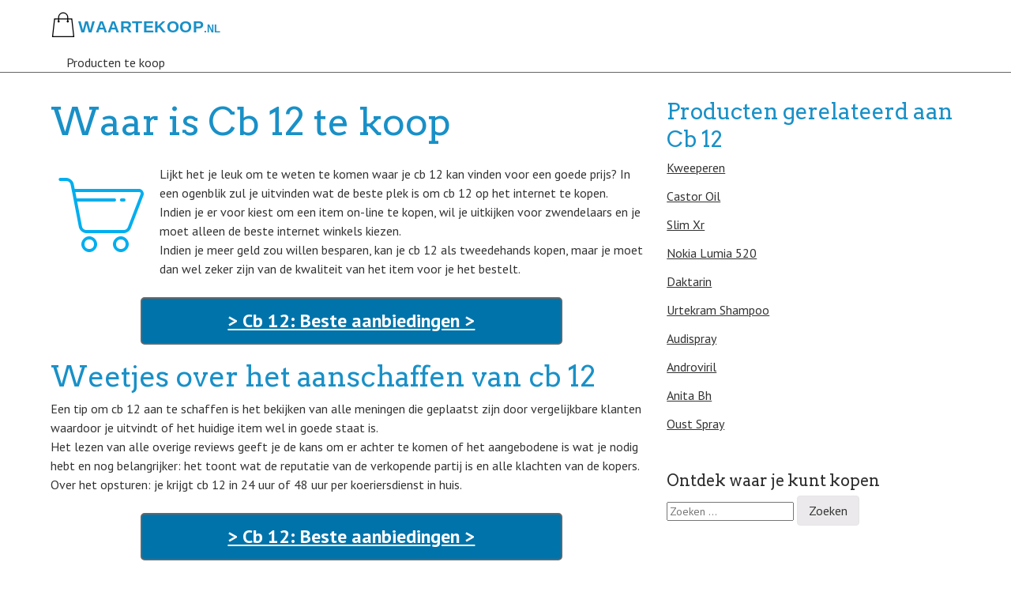

--- FILE ---
content_type: text/html; charset=UTF-8
request_url: https://waartekoop24.nl/cb-12.html
body_size: 4248
content:
<!doctype html>
<!-- paulirish.com/2008/conditional-stylesheets-vs-css-hacks-answer-neither/ -->
<!--[if lt IE 7]> <html class="no-js lt-ie9 lt-ie8 lt-ie7" lang="nl-NL" prefix="og: http://ogp.me/ns#"> <![endif]-->
<!--[if IE 7]>    <html class="no-js lt-ie9 lt-ie8" lang="nl-NL" prefix="og: http://ogp.me/ns#"> <![endif]-->
<!--[if IE 8]>    <html class="no-js lt-ie9" lang="nl-NL" prefix="og: http://ogp.me/ns#"> <![endif]-->
<!-- Consider adding a manifest.appcache: h5bp.com/d/Offline -->
<!--[if gt IE 8]><!--> <html class="no-js" lang="nl-NL" prefix="og: http://ogp.me/ns#"> <!--<![endif]-->


<head>
	<meta charset="UTF-8" />
	<!-- Always force latest IE rendering engine (even in intranet) & Chrome Frame -->
	<meta http-equiv="X-UA-Compatible" content="IE=edge,chrome=1">

	<meta http-equiv="cleartype" content="on">

	<!-- Responsive and mobile friendly stuff -->
	<meta name="HandheldFriendly" content="True">
	<meta name="MobileOptimized" content="320">
	<meta name="viewport" content="width=device-width, initial-scale=1">
<link rel='stylesheet' id='gridsystem-css'  href='https://www.waartekoop24.nl/wp-content/themes/quark/css/grid.css?ver=1.0.0' type='text/css' media='all' />
	<link rel="profile" href="http://gmpg.org/xfn/11" />
	

	

<!-- This site is optimized with the Yoast SEO plugin v2.3.5 - https://yoast.com/wordpress/plugins/seo/ -->
<title>Waar is Cb 12 te koop – Cb 12 aanbiedingen</title>
<meta name="description" content="Ontdek waar je cb 12 voordelig kunt vinden. Nuttige weetjes voor het op het web vinden van cb 12."/>
<link rel="canonical" href="https://waartekoop24.nl/cb-12.html" />
<meta property="og:locale" content="nl_NL" />
<meta property="og:type" content="article" />
<meta property="og:title" content="Waar is Cb 12 te koop – Cb 12 aanbiedingen" />
<meta property="og:description" content="Ontdek waar je cb 12 voordelig kunt vinden. Nuttige weetjes voor het op het web vinden van cb 12." />
<meta property="og:url" content="https://waartekoop24.nl/cb-12.html" />
<meta property="og:site_name" content="Waar Te Koop" />
<meta property="article:section" content="Producten te koop" />
<meta property="article:published_time" content="2019-11-30T15:30:41+00:00" />
<meta name="twitter:card" content="summary"/>
<meta name="twitter:description" content="Ontdek waar je cb 12 voordelig kunt vinden. Nuttige weetjes voor het op het web vinden van cb 12."/>
<meta name="twitter:title" content="Waar is Cb 12 te koop – Cb 12 aanbiedingen"/>
<meta name="twitter:domain" content="Waar Te Koop"/>
<!-- / Yoast SEO plugin. -->

<link rel='stylesheet' id='normalize-css'  href='https://waartekoop24.nl/wp-content/themes/quark/css/normalize.css?ver=4.1.1' type='text/css' media='all' />
<link rel='stylesheet' id='quark-fonts-css'  href='https://fonts.googleapis.com/css?family=PT+Sans:400,400italic,700,700italic|Arvo:400&#038;subset=latin' type='text/css' media='all' />
<link rel='stylesheet' id='style-css'  href='https://waartekoop24.nl/wp-content/themes/quark/style.css?ver=4.4.34' type='text/css' media='all' />
<script type='text/javascript' src='https://waartekoop24.nl/wp-content/themes/quark/js/modernizr-min.js?ver=3.3.1'></script>

<style>
#bannercontainer { background: #222222 url('') repeat scroll top left; }
#footercontainer { background-color: #ffffff; }
.smallprint { text-align: center; }
</style>
</head>

<body class="single single-post postid-421 single-format-standard">

<div id="wrapper" class="hfeed site">

	<div class="visuallyhidden skip-link"><a href="#primary" title="Skip to main content">Skip to main content</a></div>

	<div id="headercontainer">

		<header id="masthead" class="site-header row" role="banner">
		
				
					<a href="https://waartekoop24.nl/" rel="home">
													<img src="https://waartekoop24.nl/wp-content/themes/quark/images/logo.png"  alt="logo" />
											</a>
				
			
<nav id="site-navigation" class="main-navigation" role="navigation">

<label for="show-menu" class="show-menu">Menu</label>
	<input type="checkbox" id="show-menu" role="button">
<ul id="menu">
<li id="menu-item-1625" class="menu-item menu-item-type-taxonomy menu-item-object-category current-post-ancestor current-menu-parent current-post-parent menu-item-1625"><a title="zz creme kruidvatzz creme online kopenzhongzhou zinc oxide cr?medemoderm reviewdemoderm waar te koopdemoderm cremedemoderm ingredientenrosacea creme review" href="https://waartekoop24.nl/producten-te-koop">Producten te koop</a></li>
		
	</ul></nav>
			
								 <!-- /.site-navigation.main-navigation -->
			 <!-- /.col.grid_7_of_12 -->
		</header> <!-- /#masthead.site-header.row -->

	</div> <!-- /#headercontainer -->
	

	<div id="maincontentcontainer">
		
	<div id="primary" class="site-content row" role="main">

			<div class="col grid_8_of_12">

				
					
	<article id="post-421" class="post-421 post type-post status-publish format-standard hentry category-producten-te-koop">
				<header class="entry-header">
							<h1 class="entry-title">Waar is Cb 12 te koop</h1>
											</header> <!-- /.entry-header -->

					<div class="entry-content">
				<div class='code-block code-block-8' style='margin:8px 0px;'><div class="cart"></div></div><p>Lijkt het je leuk om te weten te komen waar je cb 12 kan vinden voor een goede prijs? In een ogenblik zul je uitvinden wat de beste plek is om cb 12 op het internet te kopen.<br />
Indien je er voor kiest om een item on-line te kopen, wil je uitkijken voor zwendelaars en je moet alleen de beste internet winkels kiezen.<br />
Indien je meer geld zou willen besparen, kan je cb 12 als tweedehands kopen, maar je moet dan wel zeker zijn van de kwaliteit van het item voor je het bestelt.</p><div class='code-block code-block-1' style='margin:8px 0px;'><a href="https://www.amazon.nl/s/ref=as_li_ss_tl?k=Cb 12&__mk_nl_NL=%C3%85M%C3%85%C5%BD%C3%95%C3%91&ref=nb_sb_noss_2&linkCode=ll2&tag=besten6v-21&linkId=4edac1b516fb1bf9c084cca599a306fc" rel="nofollow" style="color:#FFF;"><p class="aanbiedingen">> Cb 12: Beste aanbiedingen ></p></a>




</div>
<h2>Weetjes over het aanschaffen van cb 12</h2>
<p>Een tip om cb 12 aan te schaffen is het bekijken van alle meningen die geplaatst zijn door vergelijkbare klanten waardoor je uitvindt of het huidige item wel in goede staat is.<br />
Het lezen van alle overige reviews geeft je de kans om er achter te komen of het aangebodene is wat je nodig hebt en nog belangrijker: het toont wat de reputatie van de verkopende partij is en alle klachten van de kopers.<br />
Over het opsturen: je krijgt cb 12 in 24 uur of 48 uur per koeriersdienst in huis.</p>
<div class='code-block code-block-2' style='margin:8px 0px;'><a href="https://www.amazon.nl/s/ref=as_li_ss_tl?k=Cb 12&__mk_nl_NL=%C3%85M%C3%85%C5%BD%C3%95%C3%91&ref=nb_sb_noss_2&linkCode=ll2&tag=besten6v-21&linkId=4edac1b516fb1bf9c084cca599a306fc" rel="nofollow" style="color:#FFF;"><p class="aanbiedingen">> Cb 12: Beste aanbiedingen ></p></a>



<h2>Wat wordt bedoeld met Cb 12?</h2><p>Cb 12 is een afkorting voor de Nederlandse Wet op de beroepen in de individuele gezondheidszorg. Deze wet is in 2012 aangenomen door de Tweede Kamer en is bedoeld om de kwaliteit van de zorg te verbeteren en de patiënten te beschermen. De wet regelt de opleiding, de beroepsuitoefening en de beroepscode van beroepsbeoefenaren in de gezondheidszorg. Ook regelt de wet de verantwoordelijkheden van de beroepsbeoefenaren en de verplichtingen die zij hebben ten opzichte van hun patiënten. De wet is van toepassing op alle beroepsbeoefenaren in de gezondheidszorg, zoals artsen, verpleegkundigen, fysiotherapeuten, psychologen en andere beroepsbeoefenaren.</p>


<h3>Klant zoektermen</h3><ul class="relate" style="display: inline-block !important;"><li>cb12 review</li><li>cb12 ervaring</li><li>cb12 white</li><li>cb12 white ervaringen</li><li>cb12 mondspray</li><li>cb12 white review</li><li>cb12 mondspray ervaringen</li><li>cb12 jumbo</li></ul></div><div class='code-block code-block-4' style='margin:8px 0px;'><div class="breadcrumbs">
					<div class="container">
				
				<ol class="breadcrumb-top" itemscope itemtype="https://schema.org/BreadcrumbList">
  <li itemprop="itemListElement" itemscope
      itemtype="https://schema.org/ListItem">
    <a itemprop="item" href="https://waartekoop24.nl">
        <span itemprop="name">Waar Te Koop</span></a>
    <meta itemprop="position" content="1" />
  </li> 

  <li itemprop="itemListElement" itemscope
      itemtype="https://schema.org/ListItem">
<a itemscope itemtype="https://schema.org/WebPage"
       itemprop="item" itemid="https://waartekoop24.nl/producten-te-koop"
       href="https://waartekoop24.nl/producten-te-koop">
      <span itemprop="name">Producten te koop</span></a>
    <meta itemprop="position" content="2" />
  </li> 
  <li itemprop="itemListElement" itemscope
      itemtype="https://schema.org/ListItem">
    <span itemprop="name">Cb 12</span>
    <meta itemprop="position" content="3" />
  </li>
</ol>
</div></div>
				     
            	

           
 </div>							</div> <!-- /.entry-content -->
		
		<footer class="entry-meta">
											</footer> <!-- /.entry-meta -->
	</article> <!-- /#post -->

					

							<nav role="navigation" id="nav-below" class="site-navigation post-navigation nav-single">
			<h3 class="assistive-text">Post navigation</h3>

			
				<div class="nav-previous"><a href="https://waartekoop24.nl/castor-oil.html" rel="prev"><span class="meta-nav"><i class="fa fa-angle-left" aria-hidden="true"></i></span> Castor Oil</a></div>				<div class="nav-next"><a href="https://waartekoop24.nl/castrol-a747.html" rel="next">Castrol A747 <span class="meta-nav"><i class="fa fa-angle-right" aria-hidden="true"></i></span></a></div>
			
		</nav><!-- #nav-below -->
		
				
			</div> <!-- /.col.grid_8_of_12 -->
				<div class="col grid_4_of_12">

		<div id="secondary" class="widget-area" role="complementary">
			<aside id="execphp-2" class="widget widget_execphp">			<div class="execphpwidget"><h3>Producten gerelateerd aan Cb 12</h3>
  <ul>
                       <li>
                    <a href="https://waartekoop24.nl/kweeperen.html">
                       Kweeperen                    </a>
                 </li>                           <li>
                    <a href="https://waartekoop24.nl/castor-oil.html">
                       Castor Oil                    </a>
                 </li>                           <li>
                    <a href="https://waartekoop24.nl/slim-xr.html">
                       Slim Xr                    </a>
                 </li>                           <li>
                    <a href="https://waartekoop24.nl/nokia-lumia-520.html">
                       Nokia Lumia 520                    </a>
                 </li>                           <li>
                    <a href="https://waartekoop24.nl/daktarin.html">
                       Daktarin                    </a>
                 </li>                           <li>
                    <a href="https://waartekoop24.nl/urtekram-shampoo.html">
                       Urtekram Shampoo                    </a>
                 </li>                           <li>
                    <a href="https://waartekoop24.nl/audispray.html">
                       Audispray                    </a>
                 </li>                           <li>
                    <a href="https://waartekoop24.nl/androviril.html">
                       Androviril                    </a>
                 </li>                           <li>
                    <a href="https://waartekoop24.nl/anita-bh.html">
                       Anita Bh                    </a>
                 </li>                           <li>
                    <a href="https://waartekoop24.nl/oust-spray.html">
                       Oust Spray                    </a>
                 </li>            </ul>



</div>
		</aside><aside id="search-2" class="widget widget_search"><h3 class="widget-title">Ontdek waar je kunt kopen</h3><form role="search" method="get" class="search-form" action="https://waartekoop24.nl/">
				<label>
					<span class="screen-reader-text">Zoeken naar:</span>
					<input type="search" class="search-field" placeholder="Zoeken &hellip;" value="" name="s" title="Zoeken naar:" />
				</label>
				<input type="submit" class="search-submit" value="Zoeken" />
			</form></aside>
		</div> <!-- /#secondary.widget-area -->

	</div> <!-- /.col.grid_4_of_12 -->

	</div> <!-- /#primary.site-content.row -->


			</div> <!-- /#maincontentcontainer -->

	<div id="footercontainer">

		<footer class="site-footer row" role="contentinfo">

			
		</footer> <!-- /.site-footer.row -->

		<div class="row smallprint"><p>IT03808600161. Deze site ontvangt commissies van Amazon op de verkoop. This site participates in the Amazon EU Affiliate Program, an affiliate program that allows sites to receive an advertising commission by advertising and providing links to the Amazon.it site. Amazon and the Amazon logo are registered trademarks of Amazon.com, Inc. or its affiliates.</p>
<p align="center"><a href="/contact">Contact</a> &#8211; <a href="/privacy">Privacy</a></p>
</div> <!-- /.smallprint -->
	</div> <!-- /.footercontainer -->

</div> <!-- /.#wrapper.hfeed.site -->

</body>

</html>